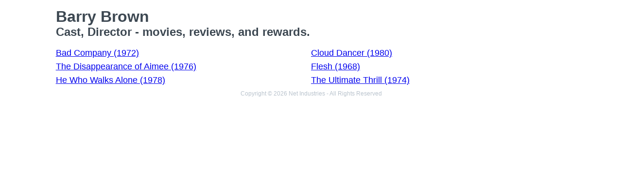

--- FILE ---
content_type: text/html
request_url: https://movies.jrank.org/people/11320/Barry-Brown.html
body_size: 953
content:
<!DOCTYPE html>
<html>
  <head>
    <meta charset="utf-8">
    <meta name="viewport" content="width=device-width, initial-scale=1, shrink-to-fit=no">
    <meta http-equiv="X-UA-Compatible" content="ie=edge">

    <title>Barry Brown - Cast, Director</title>


    <meta name="google-site-verification" content="0g0QG-qStuIHLWP101ZdTsKcFLvWBAQ8qPLrjgoV_OE" />
    <link href="/index.css?1558671620" rel="stylesheet" type="text/css"></link>
    <script src="/index.js?1558671620" async>
  </head>
  <body class="bg-grey-lightest font-sans leading-normal tracking-normal">
    <!-- Start Quantcast tag -->
<script type="text/javascript">
  _qoptions={
    qacct:"p-cfEKOqUktSyFk"
  };

  (function(){
    var qc = document.createElement('script');
       qc.type = 'text/javascript';
       qc.async = true;
       qc.src = '//edge.quantserve.com/quant.js';
    (document.getElementsByTagName('head')[0]||document.getElementsByTagName('body')[0]).appendChild(qc);
  })();
</script>


    <div class="container mx-auto px-2 xl:w-5/6">
      


<div class="header">
  <h1>Barry Brown</h1>
  <h2>Cast, Director - movies, reviews, and rewards.</h2>
</div>

<ul class="collection text-lg">
      <li><a href="http://movies.jrank.org/movies/884210/Bad-Company.html">Bad Company (1972)</a></li>
      <li><a href="http://movies.jrank.org/movies/666300/Cloud-Dancer.html">Cloud Dancer (1980)</a></li>
      <li><a href="http://movies.jrank.org/movies/1050315/The-Disappearance-of-Aimee.html">The Disappearance of Aimee (1976)</a></li>
      <li><a href="http://movies.jrank.org/movies/953110/Flesh.html">Flesh (1968)</a></li>
      <li><a href="http://movies.jrank.org/movies/707140/He-Who-Walks-Alone.html">He Who Walks Alone (1978)</a></li>
      <li><a href="http://movies.jrank.org/movies/590690/The-Ultimate-Thrill.html">The Ultimate Thrill (1974)</a></li>
  </ul>

      <p class="text-center text-grey text-xs m-2">Copyright &copy; 2026 Net Industries - All Rights Reserved</p>
    </div>

        <!-- Google Analytics -->
    <script>
    (function(i,s,o,g,r,a,m){i['GoogleAnalyticsObject']=r;i[r]=i[r]||function(){
    (i[r].q=i[r].q||[]).push(arguments)},i[r].l=1*new Date();a=s.createElement(o),
    m=s.getElementsByTagName(o)[0];a.async=1;a.src=g;m.parentNode.insertBefore(a,m)
    })(window,document,'script','https://www.google-analytics.com/analytics.js','ga');

    ga('create', 'UA-161942-14', 'auto');
    ga('send', 'pageview');
    </script>
    <!-- End Google Analytics -->

  </body>
</html>
